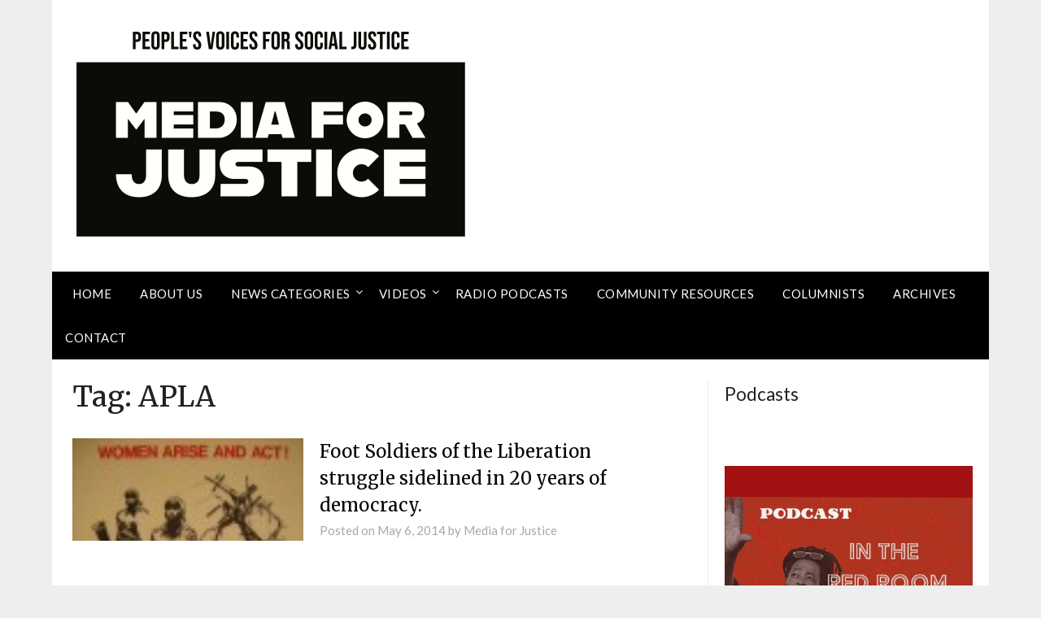

--- FILE ---
content_type: text/html; charset=UTF-8
request_url: https://www.mediaforjustice.net/tag/apla/
body_size: 16410
content:
<!doctype html>
<html lang="en-US"
 xmlns:og="http://opengraphprotocol.org/schema/"
 xmlns:fb="http://www.facebook.com/2008/fbml">
<head>
	<meta charset="UTF-8">
	<meta name="viewport" content="width=device-width, initial-scale=1">
	<link rel="profile" href="http://gmpg.org/xfn/11">
	<meta name='robots' content='index, follow, max-image-preview:large, max-snippet:-1, max-video-preview:-1' />

	<!-- This site is optimized with the Yoast SEO plugin v26.8 - https://yoast.com/product/yoast-seo-wordpress/ -->
	<title>APLA Archives - Media For Justice</title>
	<link rel="canonical" href="https://www.mediaforjustice.net/tag/apla/" />
	<meta property="og:locale" content="en_US" />
	<meta property="og:type" content="article" />
	<meta property="og:title" content="APLA Archives - Media For Justice" />
	<meta property="og:url" content="https://www.mediaforjustice.net/tag/apla/" />
	<meta property="og:site_name" content="Media For Justice" />
	<meta name="twitter:card" content="summary_large_image" />
	<meta name="twitter:site" content="@MediaforJustice" />
	<script type="application/ld+json" class="yoast-schema-graph">{"@context":"https://schema.org","@graph":[{"@type":"CollectionPage","@id":"https://www.mediaforjustice.net/tag/apla/","url":"https://www.mediaforjustice.net/tag/apla/","name":"APLA Archives - Media For Justice","isPartOf":{"@id":"https://www.mediaforjustice.net/#website"},"primaryImageOfPage":{"@id":"https://www.mediaforjustice.net/tag/apla/#primaryimage"},"image":{"@id":"https://www.mediaforjustice.net/tag/apla/#primaryimage"},"thumbnailUrl":"https://www.mediaforjustice.net/wp-content/uploads/UMKHONTO-WOMAN-e1407560469658.jpg","breadcrumb":{"@id":"https://www.mediaforjustice.net/tag/apla/#breadcrumb"},"inLanguage":"en-US"},{"@type":"ImageObject","inLanguage":"en-US","@id":"https://www.mediaforjustice.net/tag/apla/#primaryimage","url":"https://www.mediaforjustice.net/wp-content/uploads/UMKHONTO-WOMAN-e1407560469658.jpg","contentUrl":"https://www.mediaforjustice.net/wp-content/uploads/UMKHONTO-WOMAN-e1407560469658.jpg","width":100,"height":134},{"@type":"BreadcrumbList","@id":"https://www.mediaforjustice.net/tag/apla/#breadcrumb","itemListElement":[{"@type":"ListItem","position":1,"name":"Home","item":"https://www.mediaforjustice.net/"},{"@type":"ListItem","position":2,"name":"APLA"}]},{"@type":"WebSite","@id":"https://www.mediaforjustice.net/#website","url":"https://www.mediaforjustice.net/","name":"www.mediaforjustice.net","description":"People&#039;s Voices for Social Justice","publisher":{"@id":"https://www.mediaforjustice.net/#organization"},"potentialAction":[{"@type":"SearchAction","target":{"@type":"EntryPoint","urlTemplate":"https://www.mediaforjustice.net/?s={search_term_string}"},"query-input":{"@type":"PropertyValueSpecification","valueRequired":true,"valueName":"search_term_string"}}],"inLanguage":"en-US"},{"@type":"Organization","@id":"https://www.mediaforjustice.net/#organization","name":"Media for Justice","url":"https://www.mediaforjustice.net/","logo":{"@type":"ImageObject","inLanguage":"en-US","@id":"https://www.mediaforjustice.net/#/schema/logo/image/","url":"https://www.mediaforjustice.net/wp-content/uploads/cropped-MFJ-Banner-1.png","contentUrl":"https://www.mediaforjustice.net/wp-content/uploads/cropped-MFJ-Banner-1.png","width":1744,"height":654,"caption":"Media for Justice"},"image":{"@id":"https://www.mediaforjustice.net/#/schema/logo/image/"},"sameAs":["https://www.facebook.com/MediaForJusticeSA","https://x.com/MediaforJustice","https://wa.me/+270718703407"]}]}</script>
	<!-- / Yoast SEO plugin. -->


<link rel='dns-prefetch' href='//fonts.googleapis.com' />
<link rel="alternate" type="application/rss+xml" title="Media For Justice &raquo; Feed" href="https://www.mediaforjustice.net/feed/" />
<link rel="alternate" type="application/rss+xml" title="Media For Justice &raquo; APLA Tag Feed" href="https://www.mediaforjustice.net/tag/apla/feed/" />
<style id='wp-img-auto-sizes-contain-inline-css' type='text/css'>
img:is([sizes=auto i],[sizes^="auto," i]){contain-intrinsic-size:3000px 1500px}
/*# sourceURL=wp-img-auto-sizes-contain-inline-css */
</style>
<style id='superb-addons-variable-fallbacks-inline-css' type='text/css'>
:root{--wp--preset--color--primary:#1f7cec;--wp--preset--color--primary-hover:#3993ff;--wp--preset--color--base:#fff;--wp--preset--color--featured:#0a284b;--wp--preset--color--contrast-light:#fff;--wp--preset--color--contrast-dark:#000;--wp--preset--color--mono-1:#0d3c74;--wp--preset--color--mono-2:#64748b;--wp--preset--color--mono-3:#e2e8f0;--wp--preset--color--mono-4:#f8fafc;--wp--preset--spacing--superbspacing-xxsmall:clamp(5px,1vw,10px);--wp--preset--spacing--superbspacing-xsmall:clamp(10px,2vw,20px);--wp--preset--spacing--superbspacing-small:clamp(20px,4vw,40px);--wp--preset--spacing--superbspacing-medium:clamp(30px,6vw,60px);--wp--preset--spacing--superbspacing-large:clamp(40px,8vw,80px);--wp--preset--spacing--superbspacing-xlarge:clamp(50px,10vw,100px);--wp--preset--spacing--superbspacing-xxlarge:clamp(60px,12vw,120px);--wp--preset--font-size--superbfont-tiny:clamp(10px,0.625rem + ((1vw - 3.2px) * 0.227),12px);--wp--preset--font-size--superbfont-xxsmall:clamp(12px,0.75rem + ((1vw - 3.2px) * 0.227),14px);--wp--preset--font-size--superbfont-xsmall:clamp(16px,1rem + ((1vw - 3.2px) * 1),16px);--wp--preset--font-size--superbfont-small:clamp(16px,1rem + ((1vw - 3.2px) * 0.227),18px);--wp--preset--font-size--superbfont-medium:clamp(18px,1.125rem + ((1vw - 3.2px) * 0.227),20px);--wp--preset--font-size--superbfont-large:clamp(24px,1.5rem + ((1vw - 3.2px) * 0.909),32px);--wp--preset--font-size--superbfont-xlarge:clamp(32px,2rem + ((1vw - 3.2px) * 1.818),48px);--wp--preset--font-size--superbfont-xxlarge:clamp(40px,2.5rem + ((1vw - 3.2px) * 2.727),64px)}.has-primary-color{color:var(--wp--preset--color--primary)!important}.has-primary-hover-color{color:var(--wp--preset--color--primary-hover)!important}.has-base-color{color:var(--wp--preset--color--base)!important}.has-featured-color{color:var(--wp--preset--color--featured)!important}.has-contrast-light-color{color:var(--wp--preset--color--contrast-light)!important}.has-contrast-dark-color{color:var(--wp--preset--color--contrast-dark)!important}.has-mono-1-color{color:var(--wp--preset--color--mono-1)!important}.has-mono-2-color{color:var(--wp--preset--color--mono-2)!important}.has-mono-3-color{color:var(--wp--preset--color--mono-3)!important}.has-mono-4-color{color:var(--wp--preset--color--mono-4)!important}.has-primary-background-color{background-color:var(--wp--preset--color--primary)!important}.has-primary-hover-background-color{background-color:var(--wp--preset--color--primary-hover)!important}.has-base-background-color{background-color:var(--wp--preset--color--base)!important}.has-featured-background-color{background-color:var(--wp--preset--color--featured)!important}.has-contrast-light-background-color{background-color:var(--wp--preset--color--contrast-light)!important}.has-contrast-dark-background-color{background-color:var(--wp--preset--color--contrast-dark)!important}.has-mono-1-background-color{background-color:var(--wp--preset--color--mono-1)!important}.has-mono-2-background-color{background-color:var(--wp--preset--color--mono-2)!important}.has-mono-3-background-color{background-color:var(--wp--preset--color--mono-3)!important}.has-mono-4-background-color{background-color:var(--wp--preset--color--mono-4)!important}.has-superbfont-tiny-font-size{font-size:var(--wp--preset--font-size--superbfont-tiny)!important}.has-superbfont-xxsmall-font-size{font-size:var(--wp--preset--font-size--superbfont-xxsmall)!important}.has-superbfont-xsmall-font-size{font-size:var(--wp--preset--font-size--superbfont-xsmall)!important}.has-superbfont-small-font-size{font-size:var(--wp--preset--font-size--superbfont-small)!important}.has-superbfont-medium-font-size{font-size:var(--wp--preset--font-size--superbfont-medium)!important}.has-superbfont-large-font-size{font-size:var(--wp--preset--font-size--superbfont-large)!important}.has-superbfont-xlarge-font-size{font-size:var(--wp--preset--font-size--superbfont-xlarge)!important}.has-superbfont-xxlarge-font-size{font-size:var(--wp--preset--font-size--superbfont-xxlarge)!important}
/*# sourceURL=superb-addons-variable-fallbacks-inline-css */
</style>
<style id='wp-emoji-styles-inline-css' type='text/css'>

	img.wp-smiley, img.emoji {
		display: inline !important;
		border: none !important;
		box-shadow: none !important;
		height: 1em !important;
		width: 1em !important;
		margin: 0 0.07em !important;
		vertical-align: -0.1em !important;
		background: none !important;
		padding: 0 !important;
	}
/*# sourceURL=wp-emoji-styles-inline-css */
</style>
<link rel='stylesheet' id='wp-block-library-css' href='https://www.mediaforjustice.net/wp-includes/css/dist/block-library/style.min.css?ver=6.9' type='text/css' media='all' />
<style id='superb-addons-animated-heading-style-inline-css' type='text/css'>
.superbaddons-animated-heading-block{overflow:hidden}.superbaddons-animated-heading-block .superb-animated-heading-letter{display:inline-block}

/*# sourceURL=https://www.mediaforjustice.net/wp-content/plugins/superb-blocks/blocks/animated-heading/style-index.css */
</style>
<style id='wp-block-heading-inline-css' type='text/css'>
h1:where(.wp-block-heading).has-background,h2:where(.wp-block-heading).has-background,h3:where(.wp-block-heading).has-background,h4:where(.wp-block-heading).has-background,h5:where(.wp-block-heading).has-background,h6:where(.wp-block-heading).has-background{padding:1.25em 2.375em}h1.has-text-align-left[style*=writing-mode]:where([style*=vertical-lr]),h1.has-text-align-right[style*=writing-mode]:where([style*=vertical-rl]),h2.has-text-align-left[style*=writing-mode]:where([style*=vertical-lr]),h2.has-text-align-right[style*=writing-mode]:where([style*=vertical-rl]),h3.has-text-align-left[style*=writing-mode]:where([style*=vertical-lr]),h3.has-text-align-right[style*=writing-mode]:where([style*=vertical-rl]),h4.has-text-align-left[style*=writing-mode]:where([style*=vertical-lr]),h4.has-text-align-right[style*=writing-mode]:where([style*=vertical-rl]),h5.has-text-align-left[style*=writing-mode]:where([style*=vertical-lr]),h5.has-text-align-right[style*=writing-mode]:where([style*=vertical-rl]),h6.has-text-align-left[style*=writing-mode]:where([style*=vertical-lr]),h6.has-text-align-right[style*=writing-mode]:where([style*=vertical-rl]){rotate:180deg}
/*# sourceURL=https://www.mediaforjustice.net/wp-includes/blocks/heading/style.min.css */
</style>
<style id='wp-block-image-inline-css' type='text/css'>
.wp-block-image>a,.wp-block-image>figure>a{display:inline-block}.wp-block-image img{box-sizing:border-box;height:auto;max-width:100%;vertical-align:bottom}@media not (prefers-reduced-motion){.wp-block-image img.hide{visibility:hidden}.wp-block-image img.show{animation:show-content-image .4s}}.wp-block-image[style*=border-radius] img,.wp-block-image[style*=border-radius]>a{border-radius:inherit}.wp-block-image.has-custom-border img{box-sizing:border-box}.wp-block-image.aligncenter{text-align:center}.wp-block-image.alignfull>a,.wp-block-image.alignwide>a{width:100%}.wp-block-image.alignfull img,.wp-block-image.alignwide img{height:auto;width:100%}.wp-block-image .aligncenter,.wp-block-image .alignleft,.wp-block-image .alignright,.wp-block-image.aligncenter,.wp-block-image.alignleft,.wp-block-image.alignright{display:table}.wp-block-image .aligncenter>figcaption,.wp-block-image .alignleft>figcaption,.wp-block-image .alignright>figcaption,.wp-block-image.aligncenter>figcaption,.wp-block-image.alignleft>figcaption,.wp-block-image.alignright>figcaption{caption-side:bottom;display:table-caption}.wp-block-image .alignleft{float:left;margin:.5em 1em .5em 0}.wp-block-image .alignright{float:right;margin:.5em 0 .5em 1em}.wp-block-image .aligncenter{margin-left:auto;margin-right:auto}.wp-block-image :where(figcaption){margin-bottom:1em;margin-top:.5em}.wp-block-image.is-style-circle-mask img{border-radius:9999px}@supports ((-webkit-mask-image:none) or (mask-image:none)) or (-webkit-mask-image:none){.wp-block-image.is-style-circle-mask img{border-radius:0;-webkit-mask-image:url('data:image/svg+xml;utf8,<svg viewBox="0 0 100 100" xmlns="http://www.w3.org/2000/svg"><circle cx="50" cy="50" r="50"/></svg>');mask-image:url('data:image/svg+xml;utf8,<svg viewBox="0 0 100 100" xmlns="http://www.w3.org/2000/svg"><circle cx="50" cy="50" r="50"/></svg>');mask-mode:alpha;-webkit-mask-position:center;mask-position:center;-webkit-mask-repeat:no-repeat;mask-repeat:no-repeat;-webkit-mask-size:contain;mask-size:contain}}:root :where(.wp-block-image.is-style-rounded img,.wp-block-image .is-style-rounded img){border-radius:9999px}.wp-block-image figure{margin:0}.wp-lightbox-container{display:flex;flex-direction:column;position:relative}.wp-lightbox-container img{cursor:zoom-in}.wp-lightbox-container img:hover+button{opacity:1}.wp-lightbox-container button{align-items:center;backdrop-filter:blur(16px) saturate(180%);background-color:#5a5a5a40;border:none;border-radius:4px;cursor:zoom-in;display:flex;height:20px;justify-content:center;opacity:0;padding:0;position:absolute;right:16px;text-align:center;top:16px;width:20px;z-index:100}@media not (prefers-reduced-motion){.wp-lightbox-container button{transition:opacity .2s ease}}.wp-lightbox-container button:focus-visible{outline:3px auto #5a5a5a40;outline:3px auto -webkit-focus-ring-color;outline-offset:3px}.wp-lightbox-container button:hover{cursor:pointer;opacity:1}.wp-lightbox-container button:focus{opacity:1}.wp-lightbox-container button:focus,.wp-lightbox-container button:hover,.wp-lightbox-container button:not(:hover):not(:active):not(.has-background){background-color:#5a5a5a40;border:none}.wp-lightbox-overlay{box-sizing:border-box;cursor:zoom-out;height:100vh;left:0;overflow:hidden;position:fixed;top:0;visibility:hidden;width:100%;z-index:100000}.wp-lightbox-overlay .close-button{align-items:center;cursor:pointer;display:flex;justify-content:center;min-height:40px;min-width:40px;padding:0;position:absolute;right:calc(env(safe-area-inset-right) + 16px);top:calc(env(safe-area-inset-top) + 16px);z-index:5000000}.wp-lightbox-overlay .close-button:focus,.wp-lightbox-overlay .close-button:hover,.wp-lightbox-overlay .close-button:not(:hover):not(:active):not(.has-background){background:none;border:none}.wp-lightbox-overlay .lightbox-image-container{height:var(--wp--lightbox-container-height);left:50%;overflow:hidden;position:absolute;top:50%;transform:translate(-50%,-50%);transform-origin:top left;width:var(--wp--lightbox-container-width);z-index:9999999999}.wp-lightbox-overlay .wp-block-image{align-items:center;box-sizing:border-box;display:flex;height:100%;justify-content:center;margin:0;position:relative;transform-origin:0 0;width:100%;z-index:3000000}.wp-lightbox-overlay .wp-block-image img{height:var(--wp--lightbox-image-height);min-height:var(--wp--lightbox-image-height);min-width:var(--wp--lightbox-image-width);width:var(--wp--lightbox-image-width)}.wp-lightbox-overlay .wp-block-image figcaption{display:none}.wp-lightbox-overlay button{background:none;border:none}.wp-lightbox-overlay .scrim{background-color:#fff;height:100%;opacity:.9;position:absolute;width:100%;z-index:2000000}.wp-lightbox-overlay.active{visibility:visible}@media not (prefers-reduced-motion){.wp-lightbox-overlay.active{animation:turn-on-visibility .25s both}.wp-lightbox-overlay.active img{animation:turn-on-visibility .35s both}.wp-lightbox-overlay.show-closing-animation:not(.active){animation:turn-off-visibility .35s both}.wp-lightbox-overlay.show-closing-animation:not(.active) img{animation:turn-off-visibility .25s both}.wp-lightbox-overlay.zoom.active{animation:none;opacity:1;visibility:visible}.wp-lightbox-overlay.zoom.active .lightbox-image-container{animation:lightbox-zoom-in .4s}.wp-lightbox-overlay.zoom.active .lightbox-image-container img{animation:none}.wp-lightbox-overlay.zoom.active .scrim{animation:turn-on-visibility .4s forwards}.wp-lightbox-overlay.zoom.show-closing-animation:not(.active){animation:none}.wp-lightbox-overlay.zoom.show-closing-animation:not(.active) .lightbox-image-container{animation:lightbox-zoom-out .4s}.wp-lightbox-overlay.zoom.show-closing-animation:not(.active) .lightbox-image-container img{animation:none}.wp-lightbox-overlay.zoom.show-closing-animation:not(.active) .scrim{animation:turn-off-visibility .4s forwards}}@keyframes show-content-image{0%{visibility:hidden}99%{visibility:hidden}to{visibility:visible}}@keyframes turn-on-visibility{0%{opacity:0}to{opacity:1}}@keyframes turn-off-visibility{0%{opacity:1;visibility:visible}99%{opacity:0;visibility:visible}to{opacity:0;visibility:hidden}}@keyframes lightbox-zoom-in{0%{transform:translate(calc((-100vw + var(--wp--lightbox-scrollbar-width))/2 + var(--wp--lightbox-initial-left-position)),calc(-50vh + var(--wp--lightbox-initial-top-position))) scale(var(--wp--lightbox-scale))}to{transform:translate(-50%,-50%) scale(1)}}@keyframes lightbox-zoom-out{0%{transform:translate(-50%,-50%) scale(1);visibility:visible}99%{visibility:visible}to{transform:translate(calc((-100vw + var(--wp--lightbox-scrollbar-width))/2 + var(--wp--lightbox-initial-left-position)),calc(-50vh + var(--wp--lightbox-initial-top-position))) scale(var(--wp--lightbox-scale));visibility:hidden}}
/*# sourceURL=https://www.mediaforjustice.net/wp-includes/blocks/image/style.min.css */
</style>
<style id='wp-block-latest-posts-inline-css' type='text/css'>
.wp-block-latest-posts{box-sizing:border-box}.wp-block-latest-posts.alignleft{margin-right:2em}.wp-block-latest-posts.alignright{margin-left:2em}.wp-block-latest-posts.wp-block-latest-posts__list{list-style:none}.wp-block-latest-posts.wp-block-latest-posts__list li{clear:both;overflow-wrap:break-word}.wp-block-latest-posts.is-grid{display:flex;flex-wrap:wrap}.wp-block-latest-posts.is-grid li{margin:0 1.25em 1.25em 0;width:100%}@media (min-width:600px){.wp-block-latest-posts.columns-2 li{width:calc(50% - .625em)}.wp-block-latest-posts.columns-2 li:nth-child(2n){margin-right:0}.wp-block-latest-posts.columns-3 li{width:calc(33.33333% - .83333em)}.wp-block-latest-posts.columns-3 li:nth-child(3n){margin-right:0}.wp-block-latest-posts.columns-4 li{width:calc(25% - .9375em)}.wp-block-latest-posts.columns-4 li:nth-child(4n){margin-right:0}.wp-block-latest-posts.columns-5 li{width:calc(20% - 1em)}.wp-block-latest-posts.columns-5 li:nth-child(5n){margin-right:0}.wp-block-latest-posts.columns-6 li{width:calc(16.66667% - 1.04167em)}.wp-block-latest-posts.columns-6 li:nth-child(6n){margin-right:0}}:root :where(.wp-block-latest-posts.is-grid){padding:0}:root :where(.wp-block-latest-posts.wp-block-latest-posts__list){padding-left:0}.wp-block-latest-posts__post-author,.wp-block-latest-posts__post-date{display:block;font-size:.8125em}.wp-block-latest-posts__post-excerpt,.wp-block-latest-posts__post-full-content{margin-bottom:1em;margin-top:.5em}.wp-block-latest-posts__featured-image a{display:inline-block}.wp-block-latest-posts__featured-image img{height:auto;max-width:100%;width:auto}.wp-block-latest-posts__featured-image.alignleft{float:left;margin-right:1em}.wp-block-latest-posts__featured-image.alignright{float:right;margin-left:1em}.wp-block-latest-posts__featured-image.aligncenter{margin-bottom:1em;text-align:center}
/*# sourceURL=https://www.mediaforjustice.net/wp-includes/blocks/latest-posts/style.min.css */
</style>
<style id='wp-block-embed-inline-css' type='text/css'>
.wp-block-embed.alignleft,.wp-block-embed.alignright,.wp-block[data-align=left]>[data-type="core/embed"],.wp-block[data-align=right]>[data-type="core/embed"]{max-width:360px;width:100%}.wp-block-embed.alignleft .wp-block-embed__wrapper,.wp-block-embed.alignright .wp-block-embed__wrapper,.wp-block[data-align=left]>[data-type="core/embed"] .wp-block-embed__wrapper,.wp-block[data-align=right]>[data-type="core/embed"] .wp-block-embed__wrapper{min-width:280px}.wp-block-cover .wp-block-embed{min-height:240px;min-width:320px}.wp-block-embed{overflow-wrap:break-word}.wp-block-embed :where(figcaption){margin-bottom:1em;margin-top:.5em}.wp-block-embed iframe{max-width:100%}.wp-block-embed__wrapper{position:relative}.wp-embed-responsive .wp-has-aspect-ratio .wp-block-embed__wrapper:before{content:"";display:block;padding-top:50%}.wp-embed-responsive .wp-has-aspect-ratio iframe{bottom:0;height:100%;left:0;position:absolute;right:0;top:0;width:100%}.wp-embed-responsive .wp-embed-aspect-21-9 .wp-block-embed__wrapper:before{padding-top:42.85%}.wp-embed-responsive .wp-embed-aspect-18-9 .wp-block-embed__wrapper:before{padding-top:50%}.wp-embed-responsive .wp-embed-aspect-16-9 .wp-block-embed__wrapper:before{padding-top:56.25%}.wp-embed-responsive .wp-embed-aspect-4-3 .wp-block-embed__wrapper:before{padding-top:75%}.wp-embed-responsive .wp-embed-aspect-1-1 .wp-block-embed__wrapper:before{padding-top:100%}.wp-embed-responsive .wp-embed-aspect-9-16 .wp-block-embed__wrapper:before{padding-top:177.77%}.wp-embed-responsive .wp-embed-aspect-1-2 .wp-block-embed__wrapper:before{padding-top:200%}
/*# sourceURL=https://www.mediaforjustice.net/wp-includes/blocks/embed/style.min.css */
</style>
<style id='global-styles-inline-css' type='text/css'>
:root{--wp--preset--aspect-ratio--square: 1;--wp--preset--aspect-ratio--4-3: 4/3;--wp--preset--aspect-ratio--3-4: 3/4;--wp--preset--aspect-ratio--3-2: 3/2;--wp--preset--aspect-ratio--2-3: 2/3;--wp--preset--aspect-ratio--16-9: 16/9;--wp--preset--aspect-ratio--9-16: 9/16;--wp--preset--color--black: #000000;--wp--preset--color--cyan-bluish-gray: #abb8c3;--wp--preset--color--white: #ffffff;--wp--preset--color--pale-pink: #f78da7;--wp--preset--color--vivid-red: #cf2e2e;--wp--preset--color--luminous-vivid-orange: #ff6900;--wp--preset--color--luminous-vivid-amber: #fcb900;--wp--preset--color--light-green-cyan: #7bdcb5;--wp--preset--color--vivid-green-cyan: #00d084;--wp--preset--color--pale-cyan-blue: #8ed1fc;--wp--preset--color--vivid-cyan-blue: #0693e3;--wp--preset--color--vivid-purple: #9b51e0;--wp--preset--gradient--vivid-cyan-blue-to-vivid-purple: linear-gradient(135deg,rgb(6,147,227) 0%,rgb(155,81,224) 100%);--wp--preset--gradient--light-green-cyan-to-vivid-green-cyan: linear-gradient(135deg,rgb(122,220,180) 0%,rgb(0,208,130) 100%);--wp--preset--gradient--luminous-vivid-amber-to-luminous-vivid-orange: linear-gradient(135deg,rgb(252,185,0) 0%,rgb(255,105,0) 100%);--wp--preset--gradient--luminous-vivid-orange-to-vivid-red: linear-gradient(135deg,rgb(255,105,0) 0%,rgb(207,46,46) 100%);--wp--preset--gradient--very-light-gray-to-cyan-bluish-gray: linear-gradient(135deg,rgb(238,238,238) 0%,rgb(169,184,195) 100%);--wp--preset--gradient--cool-to-warm-spectrum: linear-gradient(135deg,rgb(74,234,220) 0%,rgb(151,120,209) 20%,rgb(207,42,186) 40%,rgb(238,44,130) 60%,rgb(251,105,98) 80%,rgb(254,248,76) 100%);--wp--preset--gradient--blush-light-purple: linear-gradient(135deg,rgb(255,206,236) 0%,rgb(152,150,240) 100%);--wp--preset--gradient--blush-bordeaux: linear-gradient(135deg,rgb(254,205,165) 0%,rgb(254,45,45) 50%,rgb(107,0,62) 100%);--wp--preset--gradient--luminous-dusk: linear-gradient(135deg,rgb(255,203,112) 0%,rgb(199,81,192) 50%,rgb(65,88,208) 100%);--wp--preset--gradient--pale-ocean: linear-gradient(135deg,rgb(255,245,203) 0%,rgb(182,227,212) 50%,rgb(51,167,181) 100%);--wp--preset--gradient--electric-grass: linear-gradient(135deg,rgb(202,248,128) 0%,rgb(113,206,126) 100%);--wp--preset--gradient--midnight: linear-gradient(135deg,rgb(2,3,129) 0%,rgb(40,116,252) 100%);--wp--preset--font-size--small: 13px;--wp--preset--font-size--medium: 20px;--wp--preset--font-size--large: 36px;--wp--preset--font-size--x-large: 42px;--wp--preset--spacing--20: 0.44rem;--wp--preset--spacing--30: 0.67rem;--wp--preset--spacing--40: 1rem;--wp--preset--spacing--50: 1.5rem;--wp--preset--spacing--60: 2.25rem;--wp--preset--spacing--70: 3.38rem;--wp--preset--spacing--80: 5.06rem;--wp--preset--shadow--natural: 6px 6px 9px rgba(0, 0, 0, 0.2);--wp--preset--shadow--deep: 12px 12px 50px rgba(0, 0, 0, 0.4);--wp--preset--shadow--sharp: 6px 6px 0px rgba(0, 0, 0, 0.2);--wp--preset--shadow--outlined: 6px 6px 0px -3px rgb(255, 255, 255), 6px 6px rgb(0, 0, 0);--wp--preset--shadow--crisp: 6px 6px 0px rgb(0, 0, 0);}:where(.is-layout-flex){gap: 0.5em;}:where(.is-layout-grid){gap: 0.5em;}body .is-layout-flex{display: flex;}.is-layout-flex{flex-wrap: wrap;align-items: center;}.is-layout-flex > :is(*, div){margin: 0;}body .is-layout-grid{display: grid;}.is-layout-grid > :is(*, div){margin: 0;}:where(.wp-block-columns.is-layout-flex){gap: 2em;}:where(.wp-block-columns.is-layout-grid){gap: 2em;}:where(.wp-block-post-template.is-layout-flex){gap: 1.25em;}:where(.wp-block-post-template.is-layout-grid){gap: 1.25em;}.has-black-color{color: var(--wp--preset--color--black) !important;}.has-cyan-bluish-gray-color{color: var(--wp--preset--color--cyan-bluish-gray) !important;}.has-white-color{color: var(--wp--preset--color--white) !important;}.has-pale-pink-color{color: var(--wp--preset--color--pale-pink) !important;}.has-vivid-red-color{color: var(--wp--preset--color--vivid-red) !important;}.has-luminous-vivid-orange-color{color: var(--wp--preset--color--luminous-vivid-orange) !important;}.has-luminous-vivid-amber-color{color: var(--wp--preset--color--luminous-vivid-amber) !important;}.has-light-green-cyan-color{color: var(--wp--preset--color--light-green-cyan) !important;}.has-vivid-green-cyan-color{color: var(--wp--preset--color--vivid-green-cyan) !important;}.has-pale-cyan-blue-color{color: var(--wp--preset--color--pale-cyan-blue) !important;}.has-vivid-cyan-blue-color{color: var(--wp--preset--color--vivid-cyan-blue) !important;}.has-vivid-purple-color{color: var(--wp--preset--color--vivid-purple) !important;}.has-black-background-color{background-color: var(--wp--preset--color--black) !important;}.has-cyan-bluish-gray-background-color{background-color: var(--wp--preset--color--cyan-bluish-gray) !important;}.has-white-background-color{background-color: var(--wp--preset--color--white) !important;}.has-pale-pink-background-color{background-color: var(--wp--preset--color--pale-pink) !important;}.has-vivid-red-background-color{background-color: var(--wp--preset--color--vivid-red) !important;}.has-luminous-vivid-orange-background-color{background-color: var(--wp--preset--color--luminous-vivid-orange) !important;}.has-luminous-vivid-amber-background-color{background-color: var(--wp--preset--color--luminous-vivid-amber) !important;}.has-light-green-cyan-background-color{background-color: var(--wp--preset--color--light-green-cyan) !important;}.has-vivid-green-cyan-background-color{background-color: var(--wp--preset--color--vivid-green-cyan) !important;}.has-pale-cyan-blue-background-color{background-color: var(--wp--preset--color--pale-cyan-blue) !important;}.has-vivid-cyan-blue-background-color{background-color: var(--wp--preset--color--vivid-cyan-blue) !important;}.has-vivid-purple-background-color{background-color: var(--wp--preset--color--vivid-purple) !important;}.has-black-border-color{border-color: var(--wp--preset--color--black) !important;}.has-cyan-bluish-gray-border-color{border-color: var(--wp--preset--color--cyan-bluish-gray) !important;}.has-white-border-color{border-color: var(--wp--preset--color--white) !important;}.has-pale-pink-border-color{border-color: var(--wp--preset--color--pale-pink) !important;}.has-vivid-red-border-color{border-color: var(--wp--preset--color--vivid-red) !important;}.has-luminous-vivid-orange-border-color{border-color: var(--wp--preset--color--luminous-vivid-orange) !important;}.has-luminous-vivid-amber-border-color{border-color: var(--wp--preset--color--luminous-vivid-amber) !important;}.has-light-green-cyan-border-color{border-color: var(--wp--preset--color--light-green-cyan) !important;}.has-vivid-green-cyan-border-color{border-color: var(--wp--preset--color--vivid-green-cyan) !important;}.has-pale-cyan-blue-border-color{border-color: var(--wp--preset--color--pale-cyan-blue) !important;}.has-vivid-cyan-blue-border-color{border-color: var(--wp--preset--color--vivid-cyan-blue) !important;}.has-vivid-purple-border-color{border-color: var(--wp--preset--color--vivid-purple) !important;}.has-vivid-cyan-blue-to-vivid-purple-gradient-background{background: var(--wp--preset--gradient--vivid-cyan-blue-to-vivid-purple) !important;}.has-light-green-cyan-to-vivid-green-cyan-gradient-background{background: var(--wp--preset--gradient--light-green-cyan-to-vivid-green-cyan) !important;}.has-luminous-vivid-amber-to-luminous-vivid-orange-gradient-background{background: var(--wp--preset--gradient--luminous-vivid-amber-to-luminous-vivid-orange) !important;}.has-luminous-vivid-orange-to-vivid-red-gradient-background{background: var(--wp--preset--gradient--luminous-vivid-orange-to-vivid-red) !important;}.has-very-light-gray-to-cyan-bluish-gray-gradient-background{background: var(--wp--preset--gradient--very-light-gray-to-cyan-bluish-gray) !important;}.has-cool-to-warm-spectrum-gradient-background{background: var(--wp--preset--gradient--cool-to-warm-spectrum) !important;}.has-blush-light-purple-gradient-background{background: var(--wp--preset--gradient--blush-light-purple) !important;}.has-blush-bordeaux-gradient-background{background: var(--wp--preset--gradient--blush-bordeaux) !important;}.has-luminous-dusk-gradient-background{background: var(--wp--preset--gradient--luminous-dusk) !important;}.has-pale-ocean-gradient-background{background: var(--wp--preset--gradient--pale-ocean) !important;}.has-electric-grass-gradient-background{background: var(--wp--preset--gradient--electric-grass) !important;}.has-midnight-gradient-background{background: var(--wp--preset--gradient--midnight) !important;}.has-small-font-size{font-size: var(--wp--preset--font-size--small) !important;}.has-medium-font-size{font-size: var(--wp--preset--font-size--medium) !important;}.has-large-font-size{font-size: var(--wp--preset--font-size--large) !important;}.has-x-large-font-size{font-size: var(--wp--preset--font-size--x-large) !important;}
/*# sourceURL=global-styles-inline-css */
</style>

<style id='classic-theme-styles-inline-css' type='text/css'>
/*! This file is auto-generated */
.wp-block-button__link{color:#fff;background-color:#32373c;border-radius:9999px;box-shadow:none;text-decoration:none;padding:calc(.667em + 2px) calc(1.333em + 2px);font-size:1.125em}.wp-block-file__button{background:#32373c;color:#fff;text-decoration:none}
/*# sourceURL=/wp-includes/css/classic-themes.min.css */
</style>
<link rel='stylesheet' id='cptch_stylesheet-css' href='https://www.mediaforjustice.net/wp-content/plugins/captcha/css/front_end_style.css?ver=4.4.5' type='text/css' media='all' />
<link rel='stylesheet' id='dashicons-css' href='https://www.mediaforjustice.net/wp-includes/css/dashicons.min.css?ver=6.9' type='text/css' media='all' />
<link rel='stylesheet' id='cptch_desktop_style-css' href='https://www.mediaforjustice.net/wp-content/plugins/captcha/css/desktop_style.css?ver=4.4.5' type='text/css' media='all' />
<link rel='stylesheet' id='spbcta-stylesheet-front-css' href='https://www.mediaforjustice.net/wp-content/plugins/coupon-reveal-button/css/spbcta-stylesheet-front.css?ver=115.0' type='text/css' media='all' />
<link rel='stylesheet' id='superb-addons-patterns-css' href='https://www.mediaforjustice.net/wp-content/plugins/superb-blocks/assets/css/patterns.min.css?ver=3.6.2' type='text/css' media='all' />
<link rel='stylesheet' id='superb-addons-enhancements-css' href='https://www.mediaforjustice.net/wp-content/plugins/superb-blocks/assets/css/enhancements.min.css?ver=3.6.2' type='text/css' media='all' />
<link rel='stylesheet' id='superbthemes-premium-enhancements-css' href='https://www.mediaforjustice.net/wp-content/plugins/superb-helper-pro/assets/css/enhancements.min.css?ver=7.3.4' type='text/css' media='all' />
<link rel='stylesheet' id='spbsm-stylesheet-css' href='https://www.mediaforjustice.net/wp-content/plugins/superb-social-share-and-follow-buttons//assets/css/frontend.css?ver=122.0.0' type='text/css' media='all' />
<link rel='stylesheet' id='spbsm-lato-font-css' href='https://www.mediaforjustice.net/wp-content/plugins/superb-social-share-and-follow-buttons//assets/lato/styles.css?ver=122.0.0' type='text/css' media='all' />
<link rel='stylesheet' id='font-awesome-css' href='https://www.mediaforjustice.net/wp-content/themes/newspaperly/css/font-awesome.min.css?ver=6.9' type='text/css' media='all' />
<link rel='stylesheet' id='newspaperly-style-css' href='https://www.mediaforjustice.net/wp-content/themes/newspaperly/style.css?ver=6.9' type='text/css' media='all' />
<link rel='stylesheet' id='newspaperly-google-fonts-css' href='//fonts.googleapis.com/css?family=Lato%3A300%2C400%2C700%2C900%7CMerriweather%3A400%2C700&#038;ver=6.9' type='text/css' media='all' />
<style id='akismet-widget-style-inline-css' type='text/css'>

			.a-stats {
				--akismet-color-mid-green: #357b49;
				--akismet-color-white: #fff;
				--akismet-color-light-grey: #f6f7f7;

				max-width: 350px;
				width: auto;
			}

			.a-stats * {
				all: unset;
				box-sizing: border-box;
			}

			.a-stats strong {
				font-weight: 600;
			}

			.a-stats a.a-stats__link,
			.a-stats a.a-stats__link:visited,
			.a-stats a.a-stats__link:active {
				background: var(--akismet-color-mid-green);
				border: none;
				box-shadow: none;
				border-radius: 8px;
				color: var(--akismet-color-white);
				cursor: pointer;
				display: block;
				font-family: -apple-system, BlinkMacSystemFont, 'Segoe UI', 'Roboto', 'Oxygen-Sans', 'Ubuntu', 'Cantarell', 'Helvetica Neue', sans-serif;
				font-weight: 500;
				padding: 12px;
				text-align: center;
				text-decoration: none;
				transition: all 0.2s ease;
			}

			/* Extra specificity to deal with TwentyTwentyOne focus style */
			.widget .a-stats a.a-stats__link:focus {
				background: var(--akismet-color-mid-green);
				color: var(--akismet-color-white);
				text-decoration: none;
			}

			.a-stats a.a-stats__link:hover {
				filter: brightness(110%);
				box-shadow: 0 4px 12px rgba(0, 0, 0, 0.06), 0 0 2px rgba(0, 0, 0, 0.16);
			}

			.a-stats .count {
				color: var(--akismet-color-white);
				display: block;
				font-size: 1.5em;
				line-height: 1.4;
				padding: 0 13px;
				white-space: nowrap;
			}
		
/*# sourceURL=akismet-widget-style-inline-css */
</style>
<link rel='stylesheet' id='wp-social-sharing-css' href='https://www.mediaforjustice.net/wp-content/plugins/wp-social-sharing/static/socialshare.css?ver=1.6' type='text/css' media='all' />
<link rel='stylesheet' id='__EPYT__style-css' href='https://www.mediaforjustice.net/wp-content/plugins/youtube-embed-plus/styles/ytprefs.min.css?ver=14.2.4' type='text/css' media='all' />
<style id='__EPYT__style-inline-css' type='text/css'>

                .epyt-gallery-thumb {
                        width: 33.333%;
                }
                
/*# sourceURL=__EPYT__style-inline-css */
</style>
<script type="text/javascript" src="https://www.mediaforjustice.net/wp-includes/js/jquery/jquery.min.js?ver=3.7.1" id="jquery-core-js"></script>
<script type="text/javascript" src="https://www.mediaforjustice.net/wp-includes/js/jquery/jquery-migrate.min.js?ver=3.4.1" id="jquery-migrate-js"></script>
<script type="text/javascript" src="https://www.mediaforjustice.net/wp-content/plugins/coupon-reveal-button/js/spbcta-nm.js?ver=115.0" id="spbcta-nm-script-js"></script>
<script type="text/javascript" id="__ytprefs__-js-extra">
/* <![CDATA[ */
var _EPYT_ = {"ajaxurl":"https://www.mediaforjustice.net/wp-admin/admin-ajax.php","security":"cc8cbac6b0","gallery_scrolloffset":"20","eppathtoscripts":"https://www.mediaforjustice.net/wp-content/plugins/youtube-embed-plus/scripts/","eppath":"https://www.mediaforjustice.net/wp-content/plugins/youtube-embed-plus/","epresponsiveselector":"[\"iframe.__youtube_prefs_widget__\"]","epdovol":"1","version":"14.2.4","evselector":"iframe.__youtube_prefs__[src], iframe[src*=\"youtube.com/embed/\"], iframe[src*=\"youtube-nocookie.com/embed/\"]","ajax_compat":"","maxres_facade":"eager","ytapi_load":"light","pause_others":"","stopMobileBuffer":"1","facade_mode":"","not_live_on_channel":""};
//# sourceURL=__ytprefs__-js-extra
/* ]]> */
</script>
<script type="text/javascript" src="https://www.mediaforjustice.net/wp-content/plugins/youtube-embed-plus/scripts/ytprefs.min.js?ver=14.2.4" id="__ytprefs__-js"></script>
<link rel="https://api.w.org/" href="https://www.mediaforjustice.net/wp-json/" /><link rel="alternate" title="JSON" type="application/json" href="https://www.mediaforjustice.net/wp-json/wp/v2/tags/162" /><link rel="EditURI" type="application/rsd+xml" title="RSD" href="https://www.mediaforjustice.net/xmlrpc.php?rsd" />
<meta name="generator" content="WordPress 6.9" />
	<link rel="preconnect" href="https://fonts.googleapis.com">
	<link rel="preconnect" href="https://fonts.gstatic.com">
	<style type="text/css">
ul.scfw_16px li, ul.scfw_24px li, ul.scfw_32px li, ul.scfw_16px li a, ul.scfw_24px li a, ul.scfw_32px li a {
	display:inline !important;
	float:none !important;
	border:0 !important;
	background:transparent none !important;
	margin:0 !important;
	padding:0 !important;
}
ul.scfw_16px li {
	margin:0 2px 0 0 !important;
}
ul.scfw_24px li {
	margin:0 3px 0 0 !important;
}
ul.scfw_32px li {
	margin:0 5px 0 0 !important;
}
ul.scfw_text_img li:before, ul.scfw_16px li:before, ul.scfw_24px li:before, ul.scfw_32px li:before {
	content:none !important;
}
.scfw img {
	float:none !important;
}
</style>	
	<meta property="og:locale" content="en_GB" />
<meta property="og:locale:alternate" content="en_GB" />
<meta property="fb:app_id" content="1520369368034583" />
<meta property="og:site_name" content="Media For Justice" />
<meta property="og:type" content="Article" />

		<style type="text/css">


			.header-widgets-wrapper, .content-wrap-bg { background-color:  }
			.featured-sidebar, .featured-sidebar ul li { border-color:  !important; }
			.page-numbers li a, .blogposts-list .blogpost-button, .page-numbers.current, span.page-numbers.dots { background: ; }
			.banner-widget-wrapper p, .banner-widget-wrapper h1, .banner-widget-wrapper h2, .banner-widget-wrapper h3, .banner-widget-wrapper h4, .banner-widget-wrapper h5, .banner-widget-wrapper h6, .banner-widget-wrapper ul, .banner-widget-wrapper{ color:  }
			.banner-widget-wrapper a, .banner-widget-wrapper a:hover, .banner-widget-wrapper a:active, .banner-widget-wrapper a:focus{ color: ; }
			.banner-widget-wrapper ul li { border-color: ; }


			body, .site, .swidgets-wrap h3, .post-data-text { background: ; }
			.site-title a, .site-description { color: ; }
			.header-bg { background-color:  !important; }
			.main-navigation ul li a, .main-navigation ul li .sub-arrow, .super-menu .toggle-mobile-menu,.toggle-mobile-menu:before, .mobile-menu-active .smenu-hide { color: ; }
			#smobile-menu.show .main-navigation ul ul.children.active, #smobile-menu.show .main-navigation ul ul.sub-menu.active, #smobile-menu.show .main-navigation ul li, .smenu-hide.toggle-mobile-menu.menu-toggle, #smobile-menu.show .main-navigation ul li, .primary-menu ul li ul.children li, .primary-menu ul li ul.sub-menu li, .primary-menu .pmenu, .super-menu { border-color: ; border-bottom-color: ; }
			#secondary .widget h3, #secondary .widget h3 a, #secondary .widget h4, #secondary .widget h1, #secondary .widget h2, #secondary .widget h5, #secondary .widget h6 { color: ; }
			#secondary .widget a, #secondary a, #secondary .widget li a , #secondary span.sub-arrow{ color: ; }
			#secondary, #secondary .widget, #secondary .widget p, #secondary .widget li, .widget time.rpwe-time.published { color: ; }
			#secondary .swidgets-wrap, .featured-sidebar .search-field { border-color: ; }
			.site-info, .footer-column-three input.search-submit, .footer-column-three p, .footer-column-three li, .footer-column-three td, .footer-column-three th, .footer-column-three caption { color: ; }
			.footer-column-three h3, .footer-column-three h4, .footer-column-three h5, .footer-column-three h6, .footer-column-three h1, .footer-column-three h2, .footer-column-three h4, .footer-column-three h3 a { color: ; }
			.footer-column-three a, .footer-column-three li a, .footer-column-three .widget a, .footer-column-three .sub-arrow { color: ; }
			.footer-column-three h3:after { background: ; }
			.site-info, .widget ul li, .footer-column-three input.search-field, .footer-column-three input.search-submit { border-color: ; }
			.site-footer { background-color: ; }
			.archive .page-header h1, .blogposts-list h2 a, .blogposts-list h2 a:hover, .blogposts-list h2 a:active, .search-results h1.page-title { color: ; }
			.blogposts-list .post-data-text, .blogposts-list .post-data-text a{ color: ; }
			.blogposts-list p { color: ; }
			.page-numbers li a, .blogposts-list .blogpost-button, span.page-numbers.dots, .page-numbers.current, .page-numbers li a:hover { color: ; }
			.archive .page-header h1, .search-results h1.page-title, .blogposts-list.fbox, span.page-numbers.dots, .page-numbers li a, .page-numbers.current { border-color: ; }
			.blogposts-list .post-data-divider { background: ; }
			.page .comments-area .comment-author, .page .comments-area .comment-author a, .page .comments-area .comments-title, .page .content-area h1, .page .content-area h2, .page .content-area h3, .page .content-area h4, .page .content-area h5, .page .content-area h6, .page .content-area th, .single  .comments-area .comment-author, .single .comments-area .comment-author a, .single .comments-area .comments-title, .single .content-area h1, .single .content-area h2, .single .content-area h3, .single .content-area h4, .single .content-area h5, .single .content-area h6, .single .content-area th, .search-no-results h1, .error404 h1 { color: ; }
			.single .post-data-text, .page .post-data-text, .page .post-data-text a, .single .post-data-text a, .comments-area .comment-meta .comment-metadata a { color: ; }
			.page .content-area p, .page article, .page .content-area table, .page .content-area dd, .page .content-area dt, .page .content-area address, .page .content-area .entry-content, .page .content-area li, .page .content-area ol, .single .content-area p, .single article, .single .content-area table, .single .content-area dd, .single .content-area dt, .single .content-area address, .single .entry-content, .single .content-area li, .single .content-area ol, .search-no-results .page-content p { color: ; }
			.single .entry-content a, .page .entry-content a, .comment-content a, .comments-area .reply a, .logged-in-as a, .comments-area .comment-respond a { color: ; }
			.comments-area p.form-submit input { background: ; }
			.error404 .page-content p, .error404 input.search-submit, .search-no-results input.search-submit { color: ; }
			.page .comments-area, .page article.fbox, .page article tr, .page .comments-area ol.comment-list ol.children li, .page .comments-area ol.comment-list .comment, .single .comments-area, .single article.fbox, .single article tr, .comments-area ol.comment-list ol.children li, .comments-area ol.comment-list .comment, .error404 main#main, .error404 .search-form label, .search-no-results .search-form label, .error404 input.search-submit, .search-no-results input.search-submit, .error404 main#main, .search-no-results section.fbox.no-results.not-found{ border-color: ; }
			.single .post-data-divider, .page .post-data-divider { background: ; }
			.single .comments-area p.form-submit input, .page .comments-area p.form-submit input { color: ; }
			.bottom-header-wrapper { padding-top: px; }
			.bottom-header-wrapper { padding-bottom: px; }
			.bottom-header-wrapper { background: ; }
			.bottom-header-wrapper *{ color: ; }
			.header-widget a, .header-widget li a, .header-widget i.fa { color: ; }
			.header-widget, .header-widget p, .header-widget li, .header-widget .textwidget { color: ; }
			.header-widget .widget-title, .header-widget h1, .header-widget h3, .header-widget h2, .header-widget h4, .header-widget h5, .header-widget h6{ color: ; }
			.header-widget.swidgets-wrap, .header-widget ul li, .header-widget .search-field { border-color: ; }
			.header-widgets-wrapper .swidgets-wrap{ background: ; }
			.primary-menu .pmenu, .super-menu, #smobile-menu, .primary-menu ul li ul.children, .primary-menu ul li ul.sub-menu { background-color: ; }
			#secondary .swidgets-wrap{ background: ; }
			#secondary .swidget { border-color: ; }
			.archive article.fbox, .search-results article.fbox, .blog article.fbox { background: ; }
			.comments-area, .single article.fbox, .page article.fbox { background: ; }
		</style>
		<link rel="icon" href="https://www.mediaforjustice.net/wp-content/uploads/cropped-Media-For-Justice_transparent-e1743078124346-1-32x32.png" sizes="32x32" />
<link rel="icon" href="https://www.mediaforjustice.net/wp-content/uploads/cropped-Media-For-Justice_transparent-e1743078124346-1-192x192.png" sizes="192x192" />
<link rel="apple-touch-icon" href="https://www.mediaforjustice.net/wp-content/uploads/cropped-Media-For-Justice_transparent-e1743078124346-1-180x180.png" />
<meta name="msapplication-TileImage" content="https://www.mediaforjustice.net/wp-content/uploads/cropped-Media-For-Justice_transparent-e1743078124346-1-270x270.png" />
	<style id="egf-frontend-styles" type="text/css">
		p {} h1 {} h2 {} h3 {} h4 {} h5 {} h6 {} body *:not(.fa, .fas, .fab, .far, .mce-btn *, .dashicons-before, .dashicons, #wpadminbar, #wpadminbar *) {} header h1.site-title, header .site-title a, .site-branding .site-title, .site-branding .site-title a, header a.site-title {} header .site-description {} body.blog h2.entry-title, body.blog h2.entry-title a, body.archive h2.entry-title a, body.blog .preview-inner .preview-title a, body.blog article .title a {} body.blog .entry-content a.blogpost-button, body.blog .entry-content .readmore-wrapper a, body.blog .entry-content .continue-reading a {} h1.entry-title, h1.post-title, article h1.single-title {} article .entry-meta, .entry-meta time, .entry-meta p, .entry-meta a, .entry-meta span, body.blog .preview-inner .post-meta a, body.blog article .entry-meta, article .post-date-customizable {} .entry-content p, .preview-inner p, body.blog article .post-content, #content p {} .entry-content ul, .entry-content ol, .entry-content li, article .post-single-content ul, article .post-single-content ol, article .post-single-content li {} .entry-content a:not(.reveal__button__link), #content a:not(.reveal__button__link) {} nav.primary-menu .site-logo a, nav.primary-menu a, nav.main-navigation .site-logo a, nav.site-navigation .site-logo a, header .site-nav .site-logo a, header #navigation .site-logo a, header .top-bar-title .site-title a {} nav.primary-menu a:not(.site-logo):not(.site-title), nav.main-navigation a:not(.site-logo):not(.site-title), nav.site-navigation a:not(.site-logo):not(.site-title), header .site-nav a:not(.site-logo):not(.site-title), header #navigation a:not(.site-logo):not(.site-title) {} .bottom-header-wrapper .bottom-header-tagline {} .bottom-header-wrapper .bottom-header-title, .bottom-header-wrapper .bottom-header-title h1, .site-branding-header .site-title {} .bottom-header-wrapper .bottom-header-below-title, .site-branding-header .site-description, .bottom-header-wrapper .bottom-header-paragraph {} .site-branding-header a {} .header-widgets-wrapper .widget-title, .upper-widgets-grid-wrapper .widget-title, .top-widget-inner-wrapper .widget-title {} .header-widgets-wrapper section *:not(.widget-title, div), .upper-widgets-grid-wrapper .widget *:not(.widget-title, div), .top-widget-inner-wrapper *:not(.widget-title, div) {} .header-slideshow .slider-content h3 {} .header-slideshow .slider-content p {} .header-slideshow .slider-content a {} aside.featured-sidebar section .widget-title, aside.widget-area section .widget-title, .header-inner .sidebar-widgets .widget-title, aside.sidebar .widget .widget-title, aside.widget-area .widget .widget-title {} aside.featured-sidebar section *:not(.widget-title, div), aside.widget-area section *:not(.widget-title, div), .header-inner .sidebar-widgets *:not(.widget-title, div), aside.sidebar .widget *:not(.widget-title, div), aside.widget-area .widget *:not(.widget-title, div) {} footer.site-footer .content-wrap .widget-title, footer .widget-title {} footer.site-footer .content-wrap section *:not(.widget-title, div), footer.site-footer section *:not(.widget-title, div), footer .footer-widgets *:not(.widget-title, div) {} footer .site-info, footer .site-info *:not(.widget-title, div), footer .site-info *:not(.widget-title, div), footer .copyrights *:not(.widget-title, div), footer .copyright, footer .copyright *:not(.widget-title, div) {} 	</style>
	</head>

<body class="archive tag tag-apla tag-162 wp-custom-logo wp-theme-newspaperly hfeed masthead-fixed">
	<div id="page" class="site">

		<header id="masthead" class="sheader site-header clearfix">
			<div class="content-wrap">
				<div class="header-bg">
					
					<div class="site-branding branding-logo">
						<a href="https://www.mediaforjustice.net/" class="custom-logo-link" rel="home"><img width="478" height="262" src="https://www.mediaforjustice.net/wp-content/uploads/cropped-Media-For-Justice-1-1-e1743089829642.png" class="custom-logo" alt="Media For Justice" decoding="async" fetchpriority="high" srcset="https://www.mediaforjustice.net/wp-content/uploads/cropped-Media-For-Justice-1-1-e1743089829642.png 478w, https://www.mediaforjustice.net/wp-content/uploads/cropped-Media-For-Justice-1-1-e1743089829642-300x164.png 300w, https://www.mediaforjustice.net/wp-content/uploads/cropped-Media-For-Justice-1-1-e1743089829642-450x247.png 450w" sizes="(max-width: 478px) 100vw, 478px" /></a>					</div><!-- .site-branding -->

				
				</div>

</div>

<nav id="primary-site-navigation" class="primary-menu main-navigation clearfix">

	<a href="#" id="pull" class="smenu-hide toggle-mobile-menu menu-toggle" aria-controls="secondary-menu" aria-expanded="false">Menu</a>

	<div class="content-wrap text-center">
		<div class="center-main-menu">
			<div class="menu-main-menu-container"><ul id="primary-menu" class="pmenu"><li id="menu-item-13" class="menu-item menu-item-type-custom menu-item-object-custom menu-item-home menu-item-13"><a href="http://www.mediaforjustice.net//">Home</a></li>
<li id="menu-item-33" class="menu-item menu-item-type-post_type menu-item-object-page current_page_parent menu-item-33"><a href="https://www.mediaforjustice.net/about-us/">About Us</a></li>
<li id="menu-item-312" class="menu-item menu-item-type-custom menu-item-object-custom menu-item-has-children menu-item-312"><a href="#">News Categories</a>
<ul class="sub-menu">
	<li id="menu-item-44" class="menu-item menu-item-type-taxonomy menu-item-object-category menu-item-44"><a href="https://www.mediaforjustice.net/category/news-categories/human-rights/">Human Rights</a></li>
	<li id="menu-item-45" class="menu-item menu-item-type-taxonomy menu-item-object-category menu-item-45"><a href="https://www.mediaforjustice.net/category/news-categories/land-housing/">Land &#038; Housing</a></li>
	<li id="menu-item-42" class="menu-item menu-item-type-taxonomy menu-item-object-category menu-item-42"><a href="https://www.mediaforjustice.net/category/news-categories/environment/">Environment</a></li>
	<li id="menu-item-46" class="menu-item menu-item-type-taxonomy menu-item-object-category menu-item-46"><a href="https://www.mediaforjustice.net/category/news-categories/socioeconomic-justice/">Socioeconomic Justice</a></li>
	<li id="menu-item-43" class="menu-item menu-item-type-taxonomy menu-item-object-category menu-item-43"><a href="https://www.mediaforjustice.net/category/news-categories/gender/">Gender</a></li>
	<li id="menu-item-41" class="menu-item menu-item-type-taxonomy menu-item-object-category menu-item-41"><a href="https://www.mediaforjustice.net/category/news-categories/democracy-governance/">Democracy &#038; Governance</a></li>
	<li id="menu-item-35" class="menu-item menu-item-type-taxonomy menu-item-object-category menu-item-35"><a href="https://www.mediaforjustice.net/category/news-categories/african-news/">African News</a></li>
	<li id="menu-item-48" class="menu-item menu-item-type-taxonomy menu-item-object-category menu-item-48"><a href="https://www.mediaforjustice.net/category/news-categories/world-news/">World News</a></li>
	<li id="menu-item-36" class="menu-item menu-item-type-taxonomy menu-item-object-category menu-item-36"><a href="https://www.mediaforjustice.net/category/poetry-performance/">Poetry &#038; Performance</a></li>
	<li id="menu-item-38" class="menu-item menu-item-type-taxonomy menu-item-object-category menu-item-38"><a href="https://www.mediaforjustice.net/category/news-categories/creative-writing/">Creative Writing</a></li>
	<li id="menu-item-49" class="menu-item menu-item-type-taxonomy menu-item-object-category menu-item-49"><a href="https://www.mediaforjustice.net/category/news-categories/body-psychology/">Body &#038; Psychology</a></li>
	<li id="menu-item-50" class="menu-item menu-item-type-taxonomy menu-item-object-category menu-item-50"><a href="https://www.mediaforjustice.net/category/news-categories/film-books/">Film &#038; Books</a></li>
</ul>
</li>
<li id="menu-item-2279" class="menu-item menu-item-type-custom menu-item-object-custom menu-item-has-children menu-item-2279"><a href="http://www.mediaforjustice.net/videos-2">Videos</a>
<ul class="sub-menu">
	<li id="menu-item-2305" class="menu-item menu-item-type-post_type menu-item-object-page menu-item-2305"><a href="https://www.mediaforjustice.net/videos-by-category/">Videos By Category</a></li>
	<li id="menu-item-2308" class="menu-item menu-item-type-post_type menu-item-object-page menu-item-2308"><a href="https://www.mediaforjustice.net/popular-videos/">Popular Videos</a></li>
</ul>
</li>
<li id="menu-item-1537" class="menu-item menu-item-type-taxonomy menu-item-object-category menu-item-1537"><a href="https://www.mediaforjustice.net/category/podcasts/">Radio Podcasts</a></li>
<li id="menu-item-31" class="menu-item menu-item-type-post_type menu-item-object-page menu-item-31"><a href="https://www.mediaforjustice.net/community-resources-index/">Community Resources</a></li>
<li id="menu-item-30" class="menu-item menu-item-type-post_type menu-item-object-page menu-item-30"><a href="https://www.mediaforjustice.net/columnists/">Columnists</a></li>
<li id="menu-item-28" class="menu-item menu-item-type-post_type menu-item-object-page menu-item-28"><a href="https://www.mediaforjustice.net/archives/">Archives</a></li>
<li id="menu-item-423" class="menu-item menu-item-type-post_type menu-item-object-page menu-item-423"><a href="https://www.mediaforjustice.net/contact/">Contact</a></li>
</ul></div>			</div>
		</div>

	</nav><!-- #primary-site-navigation -->
	<div class="content-wrap">
		<div class="super-menu clearfix">
			<div class="super-menu-inner">
				<a href="#" id="pull" class="toggle-mobile-menu menu-toggle" aria-controls="secondary-menu" aria-expanded="false">Menu</a>
			</div>
		</div>
	</div>
	<div id="mobile-menu-overlay"></div>
</header>


<div class="content-wrap">

	
	<!-- Upper widgets -->
	<div class="header-widgets-wrapper">
		
	
</div>
<!-- / Upper widgets -->

</div>

<div id="content" class="site-content clearfix">
	<div class="content-wrap">
		<div class="content-wrap-bg">

	<div id="primary" class="featured-content content-area">
		<main id="main" class="site-main">

		
			<header class="fbox page-header">
				<h1 class="page-title">Tag: <span>APLA</span></h1>			</header><!-- .page-header -->

			
<article id="post-1141" class="posts-entry fbox blogposts-list post-1141 post type-post status-publish format-standard has-post-thumbnail hentry category-human-rights category-socioeconomic-justice category-the-social-justice-lens category-videos tag-anc tag-apartheid tag-apla tag-chris-hani tag-ex-poliitical-prisoners tag-liberation-struggle tag-sipho-singiswa tag-umkhonto-wesizwe">
			<div class="post-list-has-thumbnail">
			<div class="featured-thumbnail">
				<a href="https://www.mediaforjustice.net/foot-soldiers-of-the-liberation-struggle-sidelined-in-20-years-of-democracy/" rel="bookmark">
					<div class="thumbnail-img" style="background-image:url(https://www.mediaforjustice.net/wp-content/uploads/UMKHONTO-WOMAN-e1407560469658.jpg)"></div>
				</a>
			</div>
				<div class="blogposts-list-content">
			<header class="entry-header">
				<h2 class="entry-title"><a href="https://www.mediaforjustice.net/foot-soldiers-of-the-liberation-struggle-sidelined-in-20-years-of-democracy/" rel="bookmark">Foot Soldiers of the Liberation struggle sidelined in 20 years of democracy.</a></h2>					<div class="entry-meta">
						<div class="blog-data-wrapper">
							<div class="post-data-divider"></div>
							<div class="post-data-positioning">
								<div class="post-data-text">
									
									<span class="posted-on">Posted on <a href="https://www.mediaforjustice.net/foot-soldiers-of-the-liberation-struggle-sidelined-in-20-years-of-democracy/" rel="bookmark"><time class="entry-date published" datetime="2014-05-06T19:07:45+02:00">May 6, 2014</time><time class="updated" datetime="2014-09-11T10:29:57+02:00">September 11, 2014</time></a></span><span class="byline"> by <span class="author vcard"><a class="url fn n" href="https://www.mediaforjustice.net/author/adminusr/">Media for Justice</a></span></span>								</div>
							</div>
						</div>
					</div><!-- .entry-meta -->
								</header><!-- .entry-header -->

			<div class="entry-content">
				
			</div><!-- .entry-content -->
						</div>
			</div>
</article><!-- #post-1141 -->
<div class="text-center paging-navs"></div>
		</main><!-- #main -->
	</div><!-- #primary -->


<aside id="secondary" class="featured-sidebar widget-area">
	<section id="block-73" class="fbox swidgets-wrap widget widget_block">
<div class="wp-block-superb-addons-animated-heading superbaddons-animated-heading-block superbaddons-animated-heading-effect2" id="block-bc40a8d9-5538-4f63-94d4-a7c775fa0493" data-animation="effect2" data-animation-speed="60" data-animation-loop="true">
<h2 class="wp-block-heading">Podcasts</h2>
</div>
</section><section id="block-68" class="fbox swidgets-wrap widget widget_block widget_media_image">
<figure class="wp-block-image size-large"><a href="https://www.youtube.com/playlist?list=PLDDZqhrTxPiEh16oKBDxg3CPZ4Y1Oulfb"><img loading="lazy" decoding="async" width="450" height="450" src="https://www.mediaforjustice.net/wp-content/uploads/red-room-sq-450x450.jpg" alt="" class="wp-image-9363" srcset="https://www.mediaforjustice.net/wp-content/uploads/red-room-sq-450x450.jpg 450w, https://www.mediaforjustice.net/wp-content/uploads/red-room-sq-300x300.jpg 300w, https://www.mediaforjustice.net/wp-content/uploads/red-room-sq-150x150.jpg 150w, https://www.mediaforjustice.net/wp-content/uploads/red-room-sq-768x768.jpg 768w, https://www.mediaforjustice.net/wp-content/uploads/red-room-sq-850x850.jpg 850w, https://www.mediaforjustice.net/wp-content/uploads/red-room-sq.jpg 1024w" sizes="auto, (max-width: 450px) 100vw, 450px" /></a></figure>
</section><section id="block-70" class="fbox swidgets-wrap widget widget_block widget_media_image">
<figure class="wp-block-image size-large"><a href="https://www.youtube.com/@settlersister"><img loading="lazy" decoding="async" width="450" height="450" src="https://www.mediaforjustice.net/wp-content/uploads/Settler-sister-POD-2-450x450.jpg" alt="" class="wp-image-9365" srcset="https://www.mediaforjustice.net/wp-content/uploads/Settler-sister-POD-2-450x450.jpg 450w, https://www.mediaforjustice.net/wp-content/uploads/Settler-sister-POD-2-300x300.jpg 300w, https://www.mediaforjustice.net/wp-content/uploads/Settler-sister-POD-2-150x150.jpg 150w, https://www.mediaforjustice.net/wp-content/uploads/Settler-sister-POD-2-768x768.jpg 768w, https://www.mediaforjustice.net/wp-content/uploads/Settler-sister-POD-2-850x850.jpg 850w, https://www.mediaforjustice.net/wp-content/uploads/Settler-sister-POD-2.jpg 1024w" sizes="auto, (max-width: 450px) 100vw, 450px" /></a></figure>
</section><section id="block-84" class="fbox swidgets-wrap widget widget_block widget_media_image">
<figure class="wp-block-image size-large"><a href="https://www.youtube.com/playlist?list=PLDDZqhrTxPiGUoBiUETE7Jx3-UTa5nSpn"><img loading="lazy" decoding="async" width="450" height="452" src="https://www.mediaforjustice.net/wp-content/uploads/Screenshot-2025-05-10-at-13.15.06-450x452.jpg" alt="" class="wp-image-9362" srcset="https://www.mediaforjustice.net/wp-content/uploads/Screenshot-2025-05-10-at-13.15.06-450x452.jpg 450w, https://www.mediaforjustice.net/wp-content/uploads/Screenshot-2025-05-10-at-13.15.06-300x301.jpg 300w, https://www.mediaforjustice.net/wp-content/uploads/Screenshot-2025-05-10-at-13.15.06-150x150.jpg 150w, https://www.mediaforjustice.net/wp-content/uploads/Screenshot-2025-05-10-at-13.15.06.jpg 476w" sizes="auto, (max-width: 450px) 100vw, 450px" /></a></figure>
</section><section id="block-79" class="fbox swidgets-wrap widget widget_block"><div class="wp-widget-group__inner-blocks">
<div class="wp-block-superb-addons-animated-heading superbaddons-animated-heading-block superbaddons-animated-heading-effect2" id="block-f287a437-e070-435f-9798-95f1a8bae80d" data-animation="effect2" data-animation-speed="60" data-animation-loop="true">
<h2 class="wp-block-heading">YouTube Channel</h2>
</div>
</div></section><section id="block-10" class="fbox swidgets-wrap widget widget_block widget_media_image">
<figure class="wp-block-image size-full"><a href="https://www.youtube.com/user/mediaforjustice"><img loading="lazy" decoding="async" width="1068" height="768" src="https://www.mediaforjustice.net/wp-content/uploads/Screenshot-2025-04-05-at-11.51.31.png" alt="" class="wp-image-9196" srcset="https://www.mediaforjustice.net/wp-content/uploads/Screenshot-2025-04-05-at-11.51.31.png 1068w, https://www.mediaforjustice.net/wp-content/uploads/Screenshot-2025-04-05-at-11.51.31-300x216.png 300w, https://www.mediaforjustice.net/wp-content/uploads/Screenshot-2025-04-05-at-11.51.31-450x324.png 450w, https://www.mediaforjustice.net/wp-content/uploads/Screenshot-2025-04-05-at-11.51.31-768x552.png 768w, https://www.mediaforjustice.net/wp-content/uploads/Screenshot-2025-04-05-at-11.51.31-850x611.png 850w" sizes="auto, (max-width: 1068px) 100vw, 1068px" /></a></figure>
</section><section id="block-83" class="fbox swidgets-wrap widget widget_block">
<div class="wp-block-superb-addons-animated-heading superbaddons-animated-heading-block superbaddons-animated-heading-effect2" id="block-cd9ceb7f-da6d-4984-8fcf-2dae6bf1fe72" data-animation="effect2" data-animation-speed="60" data-animation-loop="true">
<h2 class="wp-block-heading"></h2>
</div>
</section><section id="block-50" class="fbox swidgets-wrap widget widget_block">
<h2 class="wp-block-heading">Watch: Ten Year Anniversary #RhodesMustFall #FeesMustFall</h2>
</section><section id="block-49" class="fbox swidgets-wrap widget widget_block">
<figure class="wp-block-embed aligncenter is-type-video is-provider-youtube wp-block-embed-youtube wp-embed-aspect-16-9 wp-has-aspect-ratio"><div class="wp-block-embed__wrapper">
<iframe loading="lazy" title="#1976RELOADED - The Struggle for Free &amp; Decolonised Education" width="640" height="360" src="https://www.youtube.com/embed/awL3e7H5MAI?start=512&feature=oembed" frameborder="0" allow="accelerometer; autoplay; clipboard-write; encrypted-media; gyroscope; picture-in-picture; web-share" referrerpolicy="strict-origin-when-cross-origin" allowfullscreen></iframe>
</div></figure>
</section><section id="block-34" class="fbox swidgets-wrap widget widget_block">
<h2 class="wp-block-heading">YouTube Channel</h2>
</section><section id="block-20" class="fbox swidgets-wrap widget widget_block widget_media_image">
<figure class="wp-block-image size-large is-style-rounded"><a href="https://www.youtube.com/user/mediaforjustice"><img loading="lazy" decoding="async" width="450" height="210" src="https://www.mediaforjustice.net/wp-content/uploads/Screenshot-2025-04-05-at-11.54.59-450x210.png" alt="" class="wp-image-9197" srcset="https://www.mediaforjustice.net/wp-content/uploads/Screenshot-2025-04-05-at-11.54.59-450x210.png 450w, https://www.mediaforjustice.net/wp-content/uploads/Screenshot-2025-04-05-at-11.54.59-300x140.png 300w, https://www.mediaforjustice.net/wp-content/uploads/Screenshot-2025-04-05-at-11.54.59-768x358.png 768w, https://www.mediaforjustice.net/wp-content/uploads/Screenshot-2025-04-05-at-11.54.59-1536x715.png 1536w, https://www.mediaforjustice.net/wp-content/uploads/Screenshot-2025-04-05-at-11.54.59-850x396.png 850w, https://www.mediaforjustice.net/wp-content/uploads/Screenshot-2025-04-05-at-11.54.59.png 1774w" sizes="auto, (max-width: 450px) 100vw, 450px" /></a></figure>
</section><section id="block-27" class="fbox swidgets-wrap widget widget_block">
<h2 class="wp-block-heading">Podcasts</h2>
</section><section id="block-38" class="fbox swidgets-wrap widget widget_block widget_media_image">
<figure class="wp-block-image size-large"><a href="https://www.youtube.com/watch?v=8NUbNTnkU0g&amp;t=749s"><img loading="lazy" decoding="async" width="450" height="337" src="https://www.mediaforjustice.net/wp-content/uploads/Redroom-4-Recovered-450x337.png" alt="" class="wp-image-9202" srcset="https://www.mediaforjustice.net/wp-content/uploads/Redroom-4-Recovered-450x337.png 450w, https://www.mediaforjustice.net/wp-content/uploads/Redroom-4-Recovered-300x225.png 300w, https://www.mediaforjustice.net/wp-content/uploads/Redroom-4-Recovered-768x576.png 768w, https://www.mediaforjustice.net/wp-content/uploads/Redroom-4-Recovered-1536x1152.png 1536w, https://www.mediaforjustice.net/wp-content/uploads/Redroom-4-Recovered-850x637.png 850w, https://www.mediaforjustice.net/wp-content/uploads/Redroom-4-Recovered.png 1890w" sizes="auto, (max-width: 450px) 100vw, 450px" /></a></figure>
</section><section id="block-32" class="fbox swidgets-wrap widget widget_block widget_media_image">
<figure class="wp-block-image size-large"><a href="https://www.youtube.com/channel/UCFKuRsLLOn8GRqCrliNGmkQ"><img loading="lazy" decoding="async" width="450" height="253" src="https://www.mediaforjustice.net/wp-content/uploads/Untitled-27-450x253.png" alt="" class="wp-image-9195" srcset="https://www.mediaforjustice.net/wp-content/uploads/Untitled-27-450x253.png 450w, https://www.mediaforjustice.net/wp-content/uploads/Untitled-27-300x169.png 300w, https://www.mediaforjustice.net/wp-content/uploads/Untitled-27-768x432.png 768w, https://www.mediaforjustice.net/wp-content/uploads/Untitled-27-850x478.png 850w, https://www.mediaforjustice.net/wp-content/uploads/Untitled-27.png 1280w" sizes="auto, (max-width: 450px) 100vw, 450px" /></a></figure>
</section><section id="block-7" class="fbox swidgets-wrap widget widget_block">
<h2 class="wp-block-heading has-text-align-left">Latest Posts</h2>
</section><section id="block-25" class="fbox swidgets-wrap widget widget_block widget_recent_entries"><ul class="wp-block-latest-posts__list wp-block-latest-posts"><li><a class="wp-block-latest-posts__post-title" href="https://www.mediaforjustice.net/putin-and-the-missing-children-the-big-western-lie/">Putin and the Missing Children: The Big Western Lie</a></li>
<li><a class="wp-block-latest-posts__post-title" href="https://www.mediaforjustice.net/the-untouchable-humanitarian-rethinking-imtiaz-soolimans-power-politics-and-shadow-networks/">The Untouchable Humanitarian: Rethinking Imtiaz Sooliman’s Power, Politics and Shadow Networks</a></li>
<li><a class="wp-block-latest-posts__post-title" href="https://www.mediaforjustice.net/smearing-justice-marianne-thamms-crusade-against-advocate-muzi-sikhakhane/">Smearing Justice: Marianne Thamm’s Crusade Against Advocate Muzi Sikhakhane vs What He Actually Said.</a></li>
<li><a class="wp-block-latest-posts__post-title" href="https://www.mediaforjustice.net/afrofuturism-or-energy-enslavement-a-black-consciousness-call-to-claim-wakanda/">Afrofuturism or Energy Enslavement: A Black Consciousness Call to Claim Wakanda</a></li>
<li><a class="wp-block-latest-posts__post-title" href="https://www.mediaforjustice.net/charlie-kirk-black-joy-and-the-discipline-of-liberal-civility/">Charlie Kirk, Black Joy, and the Discipline of Liberal Civility</a></li>
</ul></section><section id="nav_menu-2" class="fbox swidgets-wrap widget widget_nav_menu"><div class="swidget"><div class="sidebar-title-border"><h3 class="widget-title">Teaching Resources</h3></div></div><div class="menu-teaching-resources-container"><ul id="menu-teaching-resources" class="menu"><li id="menu-item-431" class="menu-item menu-item-type-taxonomy menu-item-object-category menu-item-431"><a href="https://www.mediaforjustice.net/category/education-advocacy/teaching-dvds/">Teaching DVD&#8217;s</a></li>
<li id="menu-item-1539" class="menu-item menu-item-type-taxonomy menu-item-object-category menu-item-1539"><a href="https://www.mediaforjustice.net/category/education-advocacy/teaching-childrens-rights/">Teaching Children&#8217;s Rights</a></li>
<li id="menu-item-428" class="menu-item menu-item-type-taxonomy menu-item-object-category menu-item-428"><a href="https://www.mediaforjustice.net/category/education-advocacy/hypermedia-case-studies/">Hypermedia Case Studies</a></li>
<li id="menu-item-427" class="menu-item menu-item-type-taxonomy menu-item-object-category menu-item-427"><a href="https://www.mediaforjustice.net/category/education-advocacy/filmmaking-courses/">Filmmaking Courses</a></li>
<li id="menu-item-429" class="menu-item menu-item-type-taxonomy menu-item-object-category menu-item-429"><a href="https://www.mediaforjustice.net/category/education-advocacy/lectures-presentations/">Lectures &#038; Presentations</a></li>
<li id="menu-item-9066" class="menu-item menu-item-type-post_type menu-item-object-page menu-item-9066"><a href="https://www.mediaforjustice.net/latest-videos/">Latest Videos</a></li>
</ul></div></section><section id="block-40" class="fbox swidgets-wrap widget widget_block">
<h2 class="wp-block-heading">Coming Soon.</h2>
</section><section id="block-43" class="fbox swidgets-wrap widget widget_block widget_media_image">
<figure class="wp-block-image size-large"><img loading="lazy" decoding="async" width="450" height="450" src="https://www.mediaforjustice.net/wp-content/uploads/Untitled-41-450x450.png" alt="" class="wp-image-9238" srcset="https://www.mediaforjustice.net/wp-content/uploads/Untitled-41-450x450.png 450w, https://www.mediaforjustice.net/wp-content/uploads/Untitled-41-300x300.png 300w, https://www.mediaforjustice.net/wp-content/uploads/Untitled-41-150x150.png 150w, https://www.mediaforjustice.net/wp-content/uploads/Untitled-41-768x768.png 768w, https://www.mediaforjustice.net/wp-content/uploads/Untitled-41-850x850.png 850w, https://www.mediaforjustice.net/wp-content/uploads/Untitled-41.png 1080w" sizes="auto, (max-width: 450px) 100vw, 450px" /></figure>
</section></aside><!-- #secondary -->
</div>
</div>
</div><!-- #content -->
<div class="content-wrap">

	<footer id="colophon" class="site-footer clearfix">

		
			
					<div class="site-info">
							&copy;2026 Media For Justice	<!-- Delete below lines to remove copyright from footer -->
	<span class="footer-info-right">
		 | Theme by <a href="https://superbthemes.com/" rel="nofollow noopener"> SuperbThemes</a>
	</span>
	<!-- Delete above lines to remove copyright from footer -->

					</div><!-- .site-info -->

		</div>




	</footer><!-- #colophon -->
</div>

</div><!-- #page -->

<div id="smobile-menu" class="mobile-only"></div>
<div id="mobile-menu-overlay"></div>

<script type="speculationrules">
{"prefetch":[{"source":"document","where":{"and":[{"href_matches":"/*"},{"not":{"href_matches":["/wp-*.php","/wp-admin/*","/wp-content/uploads/*","/wp-content/*","/wp-content/plugins/*","/wp-content/themes/newspaperly/*","/*\\?(.+)"]}},{"not":{"selector_matches":"a[rel~=\"nofollow\"]"}},{"not":{"selector_matches":".no-prefetch, .no-prefetch a"}}]},"eagerness":"conservative"}]}
</script>
<div id="fb-root"></div><script>(function(d, s, id) {
  var js, fjs = d.getElementsByTagName(s)[0];
  if (d.getElementById(id)) return;
  js = d.createElement(s); js.id = id;
  js.src = "//connect.facebook.net/en_GB/sdk.js#xfbml=1&version=v2.7&appId=1520369368034583";
  fjs.parentNode.insertBefore(js, fjs);
}(document, 'script', 'facebook-jssdk'));</script>
		<script type="text/javascript" src="https://www.mediaforjustice.net/wp-content/themes/newspaperly/js/navigation.js?ver=20170823" id="newspaperly-navigation-js"></script>
<script type="text/javascript" src="https://www.mediaforjustice.net/wp-content/themes/newspaperly/js/skip-link-focus-fix.js?ver=20170823" id="newspaperly-skip-link-focus-fix-js"></script>
<script type="text/javascript" src="https://www.mediaforjustice.net/wp-content/themes/newspaperly/js/jquery.flexslider.js?ver=20150423" id="newspaperly-flexslider-js"></script>
<script type="text/javascript" src="https://www.mediaforjustice.net/wp-content/themes/newspaperly/js/script.js?ver=20160720" id="newspaperly-script-js"></script>
<script type="text/javascript" src="https://www.mediaforjustice.net/wp-content/plugins/wp-social-sharing/static/socialshare.js?ver=1.6" id="wp-social-sharing-js"></script>
<script type="text/javascript" src="https://www.mediaforjustice.net/wp-content/plugins/youtube-embed-plus/scripts/fitvids.min.js?ver=14.2.4" id="__ytprefsfitvids__-js"></script>
<script type="text/javascript" src="https://www.mediaforjustice.net/wp-content/plugins/superb-blocks/assets/js/dynamic-blocks/animated-heading.js?ver=3.6.2" id="superbaddons-animated-heading-js"></script>
<script id="wp-emoji-settings" type="application/json">
{"baseUrl":"https://s.w.org/images/core/emoji/17.0.2/72x72/","ext":".png","svgUrl":"https://s.w.org/images/core/emoji/17.0.2/svg/","svgExt":".svg","source":{"concatemoji":"https://www.mediaforjustice.net/wp-includes/js/wp-emoji-release.min.js?ver=6.9"}}
</script>
<script type="module">
/* <![CDATA[ */
/*! This file is auto-generated */
const a=JSON.parse(document.getElementById("wp-emoji-settings").textContent),o=(window._wpemojiSettings=a,"wpEmojiSettingsSupports"),s=["flag","emoji"];function i(e){try{var t={supportTests:e,timestamp:(new Date).valueOf()};sessionStorage.setItem(o,JSON.stringify(t))}catch(e){}}function c(e,t,n){e.clearRect(0,0,e.canvas.width,e.canvas.height),e.fillText(t,0,0);t=new Uint32Array(e.getImageData(0,0,e.canvas.width,e.canvas.height).data);e.clearRect(0,0,e.canvas.width,e.canvas.height),e.fillText(n,0,0);const a=new Uint32Array(e.getImageData(0,0,e.canvas.width,e.canvas.height).data);return t.every((e,t)=>e===a[t])}function p(e,t){e.clearRect(0,0,e.canvas.width,e.canvas.height),e.fillText(t,0,0);var n=e.getImageData(16,16,1,1);for(let e=0;e<n.data.length;e++)if(0!==n.data[e])return!1;return!0}function u(e,t,n,a){switch(t){case"flag":return n(e,"\ud83c\udff3\ufe0f\u200d\u26a7\ufe0f","\ud83c\udff3\ufe0f\u200b\u26a7\ufe0f")?!1:!n(e,"\ud83c\udde8\ud83c\uddf6","\ud83c\udde8\u200b\ud83c\uddf6")&&!n(e,"\ud83c\udff4\udb40\udc67\udb40\udc62\udb40\udc65\udb40\udc6e\udb40\udc67\udb40\udc7f","\ud83c\udff4\u200b\udb40\udc67\u200b\udb40\udc62\u200b\udb40\udc65\u200b\udb40\udc6e\u200b\udb40\udc67\u200b\udb40\udc7f");case"emoji":return!a(e,"\ud83e\u1fac8")}return!1}function f(e,t,n,a){let r;const o=(r="undefined"!=typeof WorkerGlobalScope&&self instanceof WorkerGlobalScope?new OffscreenCanvas(300,150):document.createElement("canvas")).getContext("2d",{willReadFrequently:!0}),s=(o.textBaseline="top",o.font="600 32px Arial",{});return e.forEach(e=>{s[e]=t(o,e,n,a)}),s}function r(e){var t=document.createElement("script");t.src=e,t.defer=!0,document.head.appendChild(t)}a.supports={everything:!0,everythingExceptFlag:!0},new Promise(t=>{let n=function(){try{var e=JSON.parse(sessionStorage.getItem(o));if("object"==typeof e&&"number"==typeof e.timestamp&&(new Date).valueOf()<e.timestamp+604800&&"object"==typeof e.supportTests)return e.supportTests}catch(e){}return null}();if(!n){if("undefined"!=typeof Worker&&"undefined"!=typeof OffscreenCanvas&&"undefined"!=typeof URL&&URL.createObjectURL&&"undefined"!=typeof Blob)try{var e="postMessage("+f.toString()+"("+[JSON.stringify(s),u.toString(),c.toString(),p.toString()].join(",")+"));",a=new Blob([e],{type:"text/javascript"});const r=new Worker(URL.createObjectURL(a),{name:"wpTestEmojiSupports"});return void(r.onmessage=e=>{i(n=e.data),r.terminate(),t(n)})}catch(e){}i(n=f(s,u,c,p))}t(n)}).then(e=>{for(const n in e)a.supports[n]=e[n],a.supports.everything=a.supports.everything&&a.supports[n],"flag"!==n&&(a.supports.everythingExceptFlag=a.supports.everythingExceptFlag&&a.supports[n]);var t;a.supports.everythingExceptFlag=a.supports.everythingExceptFlag&&!a.supports.flag,a.supports.everything||((t=a.source||{}).concatemoji?r(t.concatemoji):t.wpemoji&&t.twemoji&&(r(t.twemoji),r(t.wpemoji)))});
//# sourceURL=https://www.mediaforjustice.net/wp-includes/js/wp-emoji-loader.min.js
/* ]]> */
</script>
</body>
</html>
